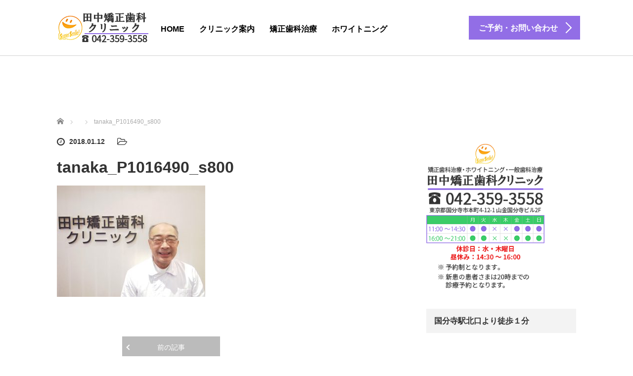

--- FILE ---
content_type: text/html; charset=UTF-8
request_url: https://tanaka-shika.net/tanaka_p1016490_s800/
body_size: 12395
content:
<!DOCTYPE html>
<html dir="ltr" lang="ja" prefix="og: https://ogp.me/ns#">
<head>
	<meta charset="UTF-8">
	<meta name="viewport" content="width=device-width, initial-scale=1.0">
	<meta http-equiv="X-UA-Compatible" content="IE=edge">

	<title>tanaka_P1016490_s800 | 田中矯正歯科クリニック</title>
	<meta name="description" content="JR国分寺駅から徒歩1分の田中矯正歯科クリニック">
		<link rel="profile" href="http://gmpg.org/xfn/11">
	<link rel="pingback" href="https://tanaka-shika.net/xmlrpc.php">

			<style>img:is([sizes="auto" i], [sizes^="auto," i]) { contain-intrinsic-size: 3000px 1500px }</style>
	
		<!-- All in One SEO 4.9.3 - aioseo.com -->
	<meta name="robots" content="max-image-preview:large" />
	<meta name="author" content="tanaka"/>
	<link rel="canonical" href="https://tanaka-shika.net/tanaka_p1016490_s800/" />
	<meta name="generator" content="All in One SEO (AIOSEO) 4.9.3" />
		<meta property="og:locale" content="ja_JP" />
		<meta property="og:site_name" content="田中矯正歯科クリニック | JR国分寺駅から徒歩1分の田中矯正歯科クリニック" />
		<meta property="og:type" content="article" />
		<meta property="og:title" content="tanaka_P1016490_s800 | 田中矯正歯科クリニック" />
		<meta property="og:url" content="https://tanaka-shika.net/tanaka_p1016490_s800/" />
		<meta property="article:published_time" content="2018-01-12T03:18:42+00:00" />
		<meta property="article:modified_time" content="2018-01-12T03:18:42+00:00" />
		<meta name="twitter:card" content="summary_large_image" />
		<meta name="twitter:title" content="tanaka_P1016490_s800 | 田中矯正歯科クリニック" />
		<script type="application/ld+json" class="aioseo-schema">
			{"@context":"https:\/\/schema.org","@graph":[{"@type":"BreadcrumbList","@id":"https:\/\/tanaka-shika.net\/tanaka_p1016490_s800\/#breadcrumblist","itemListElement":[{"@type":"ListItem","@id":"https:\/\/tanaka-shika.net#listItem","position":1,"name":"\u5bb6","item":"https:\/\/tanaka-shika.net","nextItem":{"@type":"ListItem","@id":"https:\/\/tanaka-shika.net\/tanaka_p1016490_s800\/#listItem","name":"tanaka_P1016490_s800"}},{"@type":"ListItem","@id":"https:\/\/tanaka-shika.net\/tanaka_p1016490_s800\/#listItem","position":2,"name":"tanaka_P1016490_s800","previousItem":{"@type":"ListItem","@id":"https:\/\/tanaka-shika.net#listItem","name":"\u5bb6"}}]},{"@type":"ItemPage","@id":"https:\/\/tanaka-shika.net\/tanaka_p1016490_s800\/#itempage","url":"https:\/\/tanaka-shika.net\/tanaka_p1016490_s800\/","name":"tanaka_P1016490_s800 | \u7530\u4e2d\u77ef\u6b63\u6b6f\u79d1\u30af\u30ea\u30cb\u30c3\u30af","inLanguage":"ja","isPartOf":{"@id":"https:\/\/tanaka-shika.net\/#website"},"breadcrumb":{"@id":"https:\/\/tanaka-shika.net\/tanaka_p1016490_s800\/#breadcrumblist"},"author":{"@id":"https:\/\/tanaka-shika.net\/author\/tanaka\/#author"},"creator":{"@id":"https:\/\/tanaka-shika.net\/author\/tanaka\/#author"},"datePublished":"2018-01-12T12:18:42+09:00","dateModified":"2018-01-12T12:18:42+09:00"},{"@type":"Organization","@id":"https:\/\/tanaka-shika.net\/#organization","name":"\u7530\u4e2d\u77ef\u6b63\u6b6f\u79d1\u30af\u30ea\u30cb\u30c3\u30af","description":"JR\u56fd\u5206\u5bfa\u99c5\u304b\u3089\u5f92\u6b691\u5206\u306e\u7530\u4e2d\u77ef\u6b63\u6b6f\u79d1\u30af\u30ea\u30cb\u30c3\u30af","url":"https:\/\/tanaka-shika.net\/"},{"@type":"Person","@id":"https:\/\/tanaka-shika.net\/author\/tanaka\/#author","url":"https:\/\/tanaka-shika.net\/author\/tanaka\/","name":"tanaka"},{"@type":"WebSite","@id":"https:\/\/tanaka-shika.net\/#website","url":"https:\/\/tanaka-shika.net\/","name":"\u7530\u4e2d\u77ef\u6b63\u6b6f\u79d1\u30af\u30ea\u30cb\u30c3\u30af","description":"JR\u56fd\u5206\u5bfa\u99c5\u304b\u3089\u5f92\u6b691\u5206\u306e\u7530\u4e2d\u77ef\u6b63\u6b6f\u79d1\u30af\u30ea\u30cb\u30c3\u30af","inLanguage":"ja","publisher":{"@id":"https:\/\/tanaka-shika.net\/#organization"}}]}
		</script>
		<!-- All in One SEO -->

<link rel='dns-prefetch' href='//ajax.googleapis.com' />
<link rel='dns-prefetch' href='//www.googletagmanager.com' />
<link rel="alternate" type="application/rss+xml" title="田中矯正歯科クリニック &raquo; フィード" href="https://tanaka-shika.net/feed/" />
<link rel="alternate" type="application/rss+xml" title="田中矯正歯科クリニック &raquo; コメントフィード" href="https://tanaka-shika.net/comments/feed/" />
<link rel="alternate" type="application/rss+xml" title="田中矯正歯科クリニック &raquo; tanaka_P1016490_s800 のコメントのフィード" href="https://tanaka-shika.net/feed/?attachment_id=138" />
<script type="text/javascript">
/* <![CDATA[ */
window._wpemojiSettings = {"baseUrl":"https:\/\/s.w.org\/images\/core\/emoji\/16.0.1\/72x72\/","ext":".png","svgUrl":"https:\/\/s.w.org\/images\/core\/emoji\/16.0.1\/svg\/","svgExt":".svg","source":{"concatemoji":"https:\/\/tanaka-shika.net\/wp-includes\/js\/wp-emoji-release.min.js?ver=6.8.3"}};
/*! This file is auto-generated */
!function(s,n){var o,i,e;function c(e){try{var t={supportTests:e,timestamp:(new Date).valueOf()};sessionStorage.setItem(o,JSON.stringify(t))}catch(e){}}function p(e,t,n){e.clearRect(0,0,e.canvas.width,e.canvas.height),e.fillText(t,0,0);var t=new Uint32Array(e.getImageData(0,0,e.canvas.width,e.canvas.height).data),a=(e.clearRect(0,0,e.canvas.width,e.canvas.height),e.fillText(n,0,0),new Uint32Array(e.getImageData(0,0,e.canvas.width,e.canvas.height).data));return t.every(function(e,t){return e===a[t]})}function u(e,t){e.clearRect(0,0,e.canvas.width,e.canvas.height),e.fillText(t,0,0);for(var n=e.getImageData(16,16,1,1),a=0;a<n.data.length;a++)if(0!==n.data[a])return!1;return!0}function f(e,t,n,a){switch(t){case"flag":return n(e,"\ud83c\udff3\ufe0f\u200d\u26a7\ufe0f","\ud83c\udff3\ufe0f\u200b\u26a7\ufe0f")?!1:!n(e,"\ud83c\udde8\ud83c\uddf6","\ud83c\udde8\u200b\ud83c\uddf6")&&!n(e,"\ud83c\udff4\udb40\udc67\udb40\udc62\udb40\udc65\udb40\udc6e\udb40\udc67\udb40\udc7f","\ud83c\udff4\u200b\udb40\udc67\u200b\udb40\udc62\u200b\udb40\udc65\u200b\udb40\udc6e\u200b\udb40\udc67\u200b\udb40\udc7f");case"emoji":return!a(e,"\ud83e\udedf")}return!1}function g(e,t,n,a){var r="undefined"!=typeof WorkerGlobalScope&&self instanceof WorkerGlobalScope?new OffscreenCanvas(300,150):s.createElement("canvas"),o=r.getContext("2d",{willReadFrequently:!0}),i=(o.textBaseline="top",o.font="600 32px Arial",{});return e.forEach(function(e){i[e]=t(o,e,n,a)}),i}function t(e){var t=s.createElement("script");t.src=e,t.defer=!0,s.head.appendChild(t)}"undefined"!=typeof Promise&&(o="wpEmojiSettingsSupports",i=["flag","emoji"],n.supports={everything:!0,everythingExceptFlag:!0},e=new Promise(function(e){s.addEventListener("DOMContentLoaded",e,{once:!0})}),new Promise(function(t){var n=function(){try{var e=JSON.parse(sessionStorage.getItem(o));if("object"==typeof e&&"number"==typeof e.timestamp&&(new Date).valueOf()<e.timestamp+604800&&"object"==typeof e.supportTests)return e.supportTests}catch(e){}return null}();if(!n){if("undefined"!=typeof Worker&&"undefined"!=typeof OffscreenCanvas&&"undefined"!=typeof URL&&URL.createObjectURL&&"undefined"!=typeof Blob)try{var e="postMessage("+g.toString()+"("+[JSON.stringify(i),f.toString(),p.toString(),u.toString()].join(",")+"));",a=new Blob([e],{type:"text/javascript"}),r=new Worker(URL.createObjectURL(a),{name:"wpTestEmojiSupports"});return void(r.onmessage=function(e){c(n=e.data),r.terminate(),t(n)})}catch(e){}c(n=g(i,f,p,u))}t(n)}).then(function(e){for(var t in e)n.supports[t]=e[t],n.supports.everything=n.supports.everything&&n.supports[t],"flag"!==t&&(n.supports.everythingExceptFlag=n.supports.everythingExceptFlag&&n.supports[t]);n.supports.everythingExceptFlag=n.supports.everythingExceptFlag&&!n.supports.flag,n.DOMReady=!1,n.readyCallback=function(){n.DOMReady=!0}}).then(function(){return e}).then(function(){var e;n.supports.everything||(n.readyCallback(),(e=n.source||{}).concatemoji?t(e.concatemoji):e.wpemoji&&e.twemoji&&(t(e.twemoji),t(e.wpemoji)))}))}((window,document),window._wpemojiSettings);
/* ]]> */
</script>
<style id='wp-emoji-styles-inline-css' type='text/css'>

	img.wp-smiley, img.emoji {
		display: inline !important;
		border: none !important;
		box-shadow: none !important;
		height: 1em !important;
		width: 1em !important;
		margin: 0 0.07em !important;
		vertical-align: -0.1em !important;
		background: none !important;
		padding: 0 !important;
	}
</style>
<link rel='stylesheet' id='wp-block-library-css' href='https://tanaka-shika.net/wp-includes/css/dist/block-library/style.min.css?ver=6.8.3' type='text/css' media='all' />
<style id='classic-theme-styles-inline-css' type='text/css'>
/*! This file is auto-generated */
.wp-block-button__link{color:#fff;background-color:#32373c;border-radius:9999px;box-shadow:none;text-decoration:none;padding:calc(.667em + 2px) calc(1.333em + 2px);font-size:1.125em}.wp-block-file__button{background:#32373c;color:#fff;text-decoration:none}
</style>
<link rel='stylesheet' id='aioseo/css/src/vue/standalone/blocks/table-of-contents/global.scss-css' href='https://tanaka-shika.net/wp-content/plugins/all-in-one-seo-pack/dist/Lite/assets/css/table-of-contents/global.e90f6d47.css?ver=4.9.3' type='text/css' media='all' />
<style id='global-styles-inline-css' type='text/css'>
:root{--wp--preset--aspect-ratio--square: 1;--wp--preset--aspect-ratio--4-3: 4/3;--wp--preset--aspect-ratio--3-4: 3/4;--wp--preset--aspect-ratio--3-2: 3/2;--wp--preset--aspect-ratio--2-3: 2/3;--wp--preset--aspect-ratio--16-9: 16/9;--wp--preset--aspect-ratio--9-16: 9/16;--wp--preset--color--black: #000000;--wp--preset--color--cyan-bluish-gray: #abb8c3;--wp--preset--color--white: #ffffff;--wp--preset--color--pale-pink: #f78da7;--wp--preset--color--vivid-red: #cf2e2e;--wp--preset--color--luminous-vivid-orange: #ff6900;--wp--preset--color--luminous-vivid-amber: #fcb900;--wp--preset--color--light-green-cyan: #7bdcb5;--wp--preset--color--vivid-green-cyan: #00d084;--wp--preset--color--pale-cyan-blue: #8ed1fc;--wp--preset--color--vivid-cyan-blue: #0693e3;--wp--preset--color--vivid-purple: #9b51e0;--wp--preset--gradient--vivid-cyan-blue-to-vivid-purple: linear-gradient(135deg,rgba(6,147,227,1) 0%,rgb(155,81,224) 100%);--wp--preset--gradient--light-green-cyan-to-vivid-green-cyan: linear-gradient(135deg,rgb(122,220,180) 0%,rgb(0,208,130) 100%);--wp--preset--gradient--luminous-vivid-amber-to-luminous-vivid-orange: linear-gradient(135deg,rgba(252,185,0,1) 0%,rgba(255,105,0,1) 100%);--wp--preset--gradient--luminous-vivid-orange-to-vivid-red: linear-gradient(135deg,rgba(255,105,0,1) 0%,rgb(207,46,46) 100%);--wp--preset--gradient--very-light-gray-to-cyan-bluish-gray: linear-gradient(135deg,rgb(238,238,238) 0%,rgb(169,184,195) 100%);--wp--preset--gradient--cool-to-warm-spectrum: linear-gradient(135deg,rgb(74,234,220) 0%,rgb(151,120,209) 20%,rgb(207,42,186) 40%,rgb(238,44,130) 60%,rgb(251,105,98) 80%,rgb(254,248,76) 100%);--wp--preset--gradient--blush-light-purple: linear-gradient(135deg,rgb(255,206,236) 0%,rgb(152,150,240) 100%);--wp--preset--gradient--blush-bordeaux: linear-gradient(135deg,rgb(254,205,165) 0%,rgb(254,45,45) 50%,rgb(107,0,62) 100%);--wp--preset--gradient--luminous-dusk: linear-gradient(135deg,rgb(255,203,112) 0%,rgb(199,81,192) 50%,rgb(65,88,208) 100%);--wp--preset--gradient--pale-ocean: linear-gradient(135deg,rgb(255,245,203) 0%,rgb(182,227,212) 50%,rgb(51,167,181) 100%);--wp--preset--gradient--electric-grass: linear-gradient(135deg,rgb(202,248,128) 0%,rgb(113,206,126) 100%);--wp--preset--gradient--midnight: linear-gradient(135deg,rgb(2,3,129) 0%,rgb(40,116,252) 100%);--wp--preset--font-size--small: 13px;--wp--preset--font-size--medium: 20px;--wp--preset--font-size--large: 36px;--wp--preset--font-size--x-large: 42px;--wp--preset--spacing--20: 0.44rem;--wp--preset--spacing--30: 0.67rem;--wp--preset--spacing--40: 1rem;--wp--preset--spacing--50: 1.5rem;--wp--preset--spacing--60: 2.25rem;--wp--preset--spacing--70: 3.38rem;--wp--preset--spacing--80: 5.06rem;--wp--preset--shadow--natural: 6px 6px 9px rgba(0, 0, 0, 0.2);--wp--preset--shadow--deep: 12px 12px 50px rgba(0, 0, 0, 0.4);--wp--preset--shadow--sharp: 6px 6px 0px rgba(0, 0, 0, 0.2);--wp--preset--shadow--outlined: 6px 6px 0px -3px rgba(255, 255, 255, 1), 6px 6px rgba(0, 0, 0, 1);--wp--preset--shadow--crisp: 6px 6px 0px rgba(0, 0, 0, 1);}:where(.is-layout-flex){gap: 0.5em;}:where(.is-layout-grid){gap: 0.5em;}body .is-layout-flex{display: flex;}.is-layout-flex{flex-wrap: wrap;align-items: center;}.is-layout-flex > :is(*, div){margin: 0;}body .is-layout-grid{display: grid;}.is-layout-grid > :is(*, div){margin: 0;}:where(.wp-block-columns.is-layout-flex){gap: 2em;}:where(.wp-block-columns.is-layout-grid){gap: 2em;}:where(.wp-block-post-template.is-layout-flex){gap: 1.25em;}:where(.wp-block-post-template.is-layout-grid){gap: 1.25em;}.has-black-color{color: var(--wp--preset--color--black) !important;}.has-cyan-bluish-gray-color{color: var(--wp--preset--color--cyan-bluish-gray) !important;}.has-white-color{color: var(--wp--preset--color--white) !important;}.has-pale-pink-color{color: var(--wp--preset--color--pale-pink) !important;}.has-vivid-red-color{color: var(--wp--preset--color--vivid-red) !important;}.has-luminous-vivid-orange-color{color: var(--wp--preset--color--luminous-vivid-orange) !important;}.has-luminous-vivid-amber-color{color: var(--wp--preset--color--luminous-vivid-amber) !important;}.has-light-green-cyan-color{color: var(--wp--preset--color--light-green-cyan) !important;}.has-vivid-green-cyan-color{color: var(--wp--preset--color--vivid-green-cyan) !important;}.has-pale-cyan-blue-color{color: var(--wp--preset--color--pale-cyan-blue) !important;}.has-vivid-cyan-blue-color{color: var(--wp--preset--color--vivid-cyan-blue) !important;}.has-vivid-purple-color{color: var(--wp--preset--color--vivid-purple) !important;}.has-black-background-color{background-color: var(--wp--preset--color--black) !important;}.has-cyan-bluish-gray-background-color{background-color: var(--wp--preset--color--cyan-bluish-gray) !important;}.has-white-background-color{background-color: var(--wp--preset--color--white) !important;}.has-pale-pink-background-color{background-color: var(--wp--preset--color--pale-pink) !important;}.has-vivid-red-background-color{background-color: var(--wp--preset--color--vivid-red) !important;}.has-luminous-vivid-orange-background-color{background-color: var(--wp--preset--color--luminous-vivid-orange) !important;}.has-luminous-vivid-amber-background-color{background-color: var(--wp--preset--color--luminous-vivid-amber) !important;}.has-light-green-cyan-background-color{background-color: var(--wp--preset--color--light-green-cyan) !important;}.has-vivid-green-cyan-background-color{background-color: var(--wp--preset--color--vivid-green-cyan) !important;}.has-pale-cyan-blue-background-color{background-color: var(--wp--preset--color--pale-cyan-blue) !important;}.has-vivid-cyan-blue-background-color{background-color: var(--wp--preset--color--vivid-cyan-blue) !important;}.has-vivid-purple-background-color{background-color: var(--wp--preset--color--vivid-purple) !important;}.has-black-border-color{border-color: var(--wp--preset--color--black) !important;}.has-cyan-bluish-gray-border-color{border-color: var(--wp--preset--color--cyan-bluish-gray) !important;}.has-white-border-color{border-color: var(--wp--preset--color--white) !important;}.has-pale-pink-border-color{border-color: var(--wp--preset--color--pale-pink) !important;}.has-vivid-red-border-color{border-color: var(--wp--preset--color--vivid-red) !important;}.has-luminous-vivid-orange-border-color{border-color: var(--wp--preset--color--luminous-vivid-orange) !important;}.has-luminous-vivid-amber-border-color{border-color: var(--wp--preset--color--luminous-vivid-amber) !important;}.has-light-green-cyan-border-color{border-color: var(--wp--preset--color--light-green-cyan) !important;}.has-vivid-green-cyan-border-color{border-color: var(--wp--preset--color--vivid-green-cyan) !important;}.has-pale-cyan-blue-border-color{border-color: var(--wp--preset--color--pale-cyan-blue) !important;}.has-vivid-cyan-blue-border-color{border-color: var(--wp--preset--color--vivid-cyan-blue) !important;}.has-vivid-purple-border-color{border-color: var(--wp--preset--color--vivid-purple) !important;}.has-vivid-cyan-blue-to-vivid-purple-gradient-background{background: var(--wp--preset--gradient--vivid-cyan-blue-to-vivid-purple) !important;}.has-light-green-cyan-to-vivid-green-cyan-gradient-background{background: var(--wp--preset--gradient--light-green-cyan-to-vivid-green-cyan) !important;}.has-luminous-vivid-amber-to-luminous-vivid-orange-gradient-background{background: var(--wp--preset--gradient--luminous-vivid-amber-to-luminous-vivid-orange) !important;}.has-luminous-vivid-orange-to-vivid-red-gradient-background{background: var(--wp--preset--gradient--luminous-vivid-orange-to-vivid-red) !important;}.has-very-light-gray-to-cyan-bluish-gray-gradient-background{background: var(--wp--preset--gradient--very-light-gray-to-cyan-bluish-gray) !important;}.has-cool-to-warm-spectrum-gradient-background{background: var(--wp--preset--gradient--cool-to-warm-spectrum) !important;}.has-blush-light-purple-gradient-background{background: var(--wp--preset--gradient--blush-light-purple) !important;}.has-blush-bordeaux-gradient-background{background: var(--wp--preset--gradient--blush-bordeaux) !important;}.has-luminous-dusk-gradient-background{background: var(--wp--preset--gradient--luminous-dusk) !important;}.has-pale-ocean-gradient-background{background: var(--wp--preset--gradient--pale-ocean) !important;}.has-electric-grass-gradient-background{background: var(--wp--preset--gradient--electric-grass) !important;}.has-midnight-gradient-background{background: var(--wp--preset--gradient--midnight) !important;}.has-small-font-size{font-size: var(--wp--preset--font-size--small) !important;}.has-medium-font-size{font-size: var(--wp--preset--font-size--medium) !important;}.has-large-font-size{font-size: var(--wp--preset--font-size--large) !important;}.has-x-large-font-size{font-size: var(--wp--preset--font-size--x-large) !important;}
:where(.wp-block-post-template.is-layout-flex){gap: 1.25em;}:where(.wp-block-post-template.is-layout-grid){gap: 1.25em;}
:where(.wp-block-columns.is-layout-flex){gap: 2em;}:where(.wp-block-columns.is-layout-grid){gap: 2em;}
:root :where(.wp-block-pullquote){font-size: 1.5em;line-height: 1.6;}
</style>
<link rel='stylesheet' id='_tk-bootstrap-wp-css' href='https://tanaka-shika.net/wp-content/themes/agent_tcd033/includes/css/bootstrap-wp.css?ver=6.8.3' type='text/css' media='all' />
<link rel='stylesheet' id='_tk-bootstrap-css' href='https://tanaka-shika.net/wp-content/themes/agent_tcd033/includes/resources/bootstrap/css/bootstrap.min.css?ver=6.8.3' type='text/css' media='all' />
<link rel='stylesheet' id='_tk-font-awesome-css' href='https://tanaka-shika.net/wp-content/themes/agent_tcd033/includes/css/font-awesome.min.css?ver=4.1.0' type='text/css' media='all' />
<script type="text/javascript" src="https://ajax.googleapis.com/ajax/libs/jquery/1.11.3/jquery.min.js?ver=6.8.3" id="jquery-js"></script>
<script type="text/javascript" src="https://tanaka-shika.net/wp-content/themes/agent_tcd033/includes/resources/bootstrap/js/bootstrap.js?ver=6.8.3" id="_tk-bootstrapjs-js"></script>
<script type="text/javascript" src="https://tanaka-shika.net/wp-content/themes/agent_tcd033/includes/js/bootstrap-wp.js?ver=6.8.3" id="_tk-bootstrapwp-js"></script>
<script type="text/javascript" src="https://tanaka-shika.net/wp-content/themes/agent_tcd033/includes/js/keyboard-image-navigation.js?ver=20120202" id="_tk-keyboard-image-navigation-js"></script>

<!-- Site Kit によって追加された Google タグ（gtag.js）スニペット -->
<!-- Google アナリティクス スニペット (Site Kit が追加) -->
<script type="text/javascript" src="https://www.googletagmanager.com/gtag/js?id=GT-KFT8Z7J" id="google_gtagjs-js" async></script>
<script type="text/javascript" id="google_gtagjs-js-after">
/* <![CDATA[ */
window.dataLayer = window.dataLayer || [];function gtag(){dataLayer.push(arguments);}
gtag("set","linker",{"domains":["tanaka-shika.net"]});
gtag("js", new Date());
gtag("set", "developer_id.dZTNiMT", true);
gtag("config", "GT-KFT8Z7J");
/* ]]> */
</script>
<link rel="https://api.w.org/" href="https://tanaka-shika.net/wp-json/" /><link rel="alternate" title="JSON" type="application/json" href="https://tanaka-shika.net/wp-json/wp/v2/media/138" /><link rel='shortlink' href='https://tanaka-shika.net/?p=138' />
<link rel="alternate" title="oEmbed (JSON)" type="application/json+oembed" href="https://tanaka-shika.net/wp-json/oembed/1.0/embed?url=https%3A%2F%2Ftanaka-shika.net%2Ftanaka_p1016490_s800%2F" />
<link rel="alternate" title="oEmbed (XML)" type="text/xml+oembed" href="https://tanaka-shika.net/wp-json/oembed/1.0/embed?url=https%3A%2F%2Ftanaka-shika.net%2Ftanaka_p1016490_s800%2F&#038;format=xml" />
<meta name="generator" content="Site Kit by Google 1.170.0" /><meta name="generator" content="Elementor 3.34.2; features: additional_custom_breakpoints; settings: css_print_method-external, google_font-enabled, font_display-auto">
<style type="text/css"></style>			<style>
				.e-con.e-parent:nth-of-type(n+4):not(.e-lazyloaded):not(.e-no-lazyload),
				.e-con.e-parent:nth-of-type(n+4):not(.e-lazyloaded):not(.e-no-lazyload) * {
					background-image: none !important;
				}
				@media screen and (max-height: 1024px) {
					.e-con.e-parent:nth-of-type(n+3):not(.e-lazyloaded):not(.e-no-lazyload),
					.e-con.e-parent:nth-of-type(n+3):not(.e-lazyloaded):not(.e-no-lazyload) * {
						background-image: none !important;
					}
				}
				@media screen and (max-height: 640px) {
					.e-con.e-parent:nth-of-type(n+2):not(.e-lazyloaded):not(.e-no-lazyload),
					.e-con.e-parent:nth-of-type(n+2):not(.e-lazyloaded):not(.e-no-lazyload) * {
						background-image: none !important;
					}
				}
			</style>
			<link rel="icon" href="https://tanaka-shika.net/wp-content/uploads/2018/01/cropped-tanaka_top-sq001-4-32x32.png" sizes="32x32" />
<link rel="icon" href="https://tanaka-shika.net/wp-content/uploads/2018/01/cropped-tanaka_top-sq001-4-192x192.png" sizes="192x192" />
<link rel="apple-touch-icon" href="https://tanaka-shika.net/wp-content/uploads/2018/01/cropped-tanaka_top-sq001-4-180x180.png" />
<meta name="msapplication-TileImage" content="https://tanaka-shika.net/wp-content/uploads/2018/01/cropped-tanaka_top-sq001-4-270x270.png" />
	<link rel="stylesheet" href="https://tanaka-shika.net/wp-content/themes/agent_tcd033/style.css?ver=3.1.5" type="text/css" />

	
	<script type="text/javascript" src="https://tanaka-shika.net/wp-content/themes/agent_tcd033/parallax.js"></script>
	<link rel="stylesheet" href="https://maxcdn.bootstrapcdn.com/font-awesome/4.4.0/css/font-awesome.min.css">
	<link rel="stylesheet" href="https://tanaka-shika.net/wp-content/themes/agent_tcd033/agent.css" type="text/css" />

		<script type="text/javascript" src="https://tanaka-shika.net/wp-content/themes/agent_tcd033/js/jscript.js"></script>
	<script src="https://tanaka-shika.net/wp-content/themes/agent_tcd033/js/comment.js?ver=?ver=3.1.5"></script>
	<link rel="stylesheet" href="https://tanaka-shika.net/wp-content/themes/agent_tcd033/comment-style.css" type="text/css" />

	<link rel="stylesheet" media="screen and (max-width:770px)" href="https://tanaka-shika.net/wp-content/themes/agent_tcd033/footer-bar/footer-bar.css?ver=?ver=3.1.5">

	
	<style type="text/css">
		#agent-header-outer{border-bottom:1px solid lightgrey}	</style>

	<style type="text/css">
		#logo_image { top:0px; left:0px; }
		body { font-size:14px; }
	.menu-item a:hover, .entry-content a {color: #926EE6 !important;}
	.title a:hover, .entry-meta a:hover, .post_category a:hover, .widget a:hover, .categories-wrap a:hover {color: #926EE6!important;}
	.dropdown-menu {
	  background-color:#926EE6;
	}
	.dropdown-menu .menu-item:hover *{
	  background:#3BCC68!important;
	}
	.link-button-azure_top, .link-button-azure_btm{
	  background-color:#926EE6!important;
	}
	.next-button:after { border-left-color:926EE6!important; border-bottom-color:926EE6!important; }
	.next-button:hover, .next-button:hover:after {border-color:3BCC68!important;}
	.link-button-azure_top:hover, .link-button-azure_btm:hover {
	  background:#3BCC68!important;
	}
	.read-more:hover, .archives_btn:hover, .prev_link a:hover, .next_link a:hover, #submit_comment:hover, .form_table .btn-primary, .form_table td.form_title  { background:#926EE6!important; }

  @media only screen and (min-width: 767px) {
    .navbar-nav > .current-menu-item > a{color: #926EE6 !important;}
  }
  
  @media only screen and (max-width: 767px) {
    .current-menu-item *{color: #926EE6 !important;}
    .menu-item.active a {
      color:black;
    }
  }

			p { word-wrap:break-word; }
	
	a#tel {
  position: fixed;
z-index: 1;
  width: 200px;
  height: 44px;
  text-align: center;
  line-height: 44px;
  left:50%;
  bottom: 10px;
  margin-left:-100px;
  display: block;
  background: rgba(220,65,16,.7);
  color: #fff;
  text-align: center;
  text-decoration: none;
  font-size:12px;
  border-radius: 10px;
}
 
a#tel:hover{
  background: rgba(220,65,16,.8);
}

@media screen and (min-width: 768px) {
a#tel {
	display: none;
}
}
@media screen and (min-width:960px) {
a#tel {
	display: none;
}
}

	
			#agent-header-outer{ position: fixed;}
		.navbar-collapse.collapse.in{ margin-top:0; }
		.mobile_nav_wapper{ position:fixed; top:90px; }
	

					.page-title{ font-size: 32px;}
			
	</style>
</head>

<body class="attachment wp-singular attachment-template-default single single-attachment postid-138 attachmentid-138 attachment-jpeg wp-theme-agent_tcd033 elementor-default elementor-kit-690">
	
	<div id="verytop"></div>
	<div id="agent-header-outer">
			<div class="container hidden-xs hidden-sm hidden-md">
				<div class="row">
					<div class="logo-wrap col-xs-20">
					  <!-- logo -->
					  <div id='logo_image'>
<h1 id="logo"><a href="https://tanaka-shika.net/" title="田中矯正歯科クリニック" data-label="田中矯正歯科クリニック"><img class="h_logo" src="https://tanaka-shika.net/wp-content/uploads/tcd-w/logo.png?1768918152" alt="田中矯正歯科クリニック" title="田中矯正歯科クリニック" /></a></h1>
</div>
				</div>
					<div class="col-xs-100 col-md-100 col-lg-80 agent-header-menu romaji">
	          <div class="navbar navbar-default">
	            <div class="navbar-header">
	              <button type="button" class="navbar-toggle" data-toggle="collapse" data-target=".nav_toggle">
	                <span class="sr-only">Toggle navigation </span>
	                <span class="icon-bar"></span>
	                <span class="icon-bar"></span>
	                <span class="icon-bar"></span>
	              </button>
								<div class="collapse navbar-collapse nav_toggle"><ul id="main-menu" class="nav navbar-nav"><li id="menu-item-8" class="menu-item menu-item-type-post_type menu-item-object-page menu-item-home menu-item-8"><a href="https://tanaka-shika.net/">HOME</a></li>
<li id="menu-item-9" class="menu-item menu-item-type-custom menu-item-object-custom menu-item-has-children dropdown menu-item-9"><a class="dropdown-toggle" data-toggle="dropdown">クリニック案内</a>
<ul class="dropdown-menu depth_0">
	<li id="menu-item-63" class="menu-item menu-item-type-post_type menu-item-object-page current_page_parent menu-item-63"><a href="https://tanaka-shika.net/news/">新着情報</a></li>
	<li id="menu-item-447" class="menu-item menu-item-type-custom menu-item-object-custom menu-item-447"><a href="https://tanaka-shika.net/covid19/">感染症予防対策</a></li>
	<li id="menu-item-62" class="menu-item menu-item-type-post_type menu-item-object-page menu-item-62"><a href="https://tanaka-shika.net/about/">クリニック案内</a></li>
	<li id="menu-item-61" class="menu-item menu-item-type-post_type menu-item-object-page menu-item-61"><a href="https://tanaka-shika.net/profile/">院長紹介</a></li>
	<li id="menu-item-60" class="menu-item menu-item-type-post_type menu-item-object-page menu-item-60"><a href="https://tanaka-shika.net/facility/">院内紹介</a></li>
	<li id="menu-item-275" class="menu-item menu-item-type-post_type menu-item-object-page menu-item-275"><a href="https://tanaka-shika.net/mouthguard/">スポーツマウスガード製作</a></li>
	<li id="menu-item-59" class="menu-item menu-item-type-post_type menu-item-object-page menu-item-59"><a href="https://tanaka-shika.net/access/">診療時間・アクセス</a></li>
	<li id="menu-item-219" class="menu-item menu-item-type-post_type menu-item-object-page menu-item-219"><a href="https://tanaka-shika.net/contact/">ご予約・お問い合わせ</a></li>
	<li id="menu-item-771" class="menu-item menu-item-type-post_type menu-item-object-page menu-item-771"><a href="https://tanaka-shika.net/about02/">医療DX推進体制整備加算等について</a></li>
</ul>
</li>
<li id="menu-item-10" class="menu-item menu-item-type-custom menu-item-object-custom menu-item-has-children dropdown menu-item-10"><a class="dropdown-toggle" data-toggle="dropdown">矯正歯科治療</a>
<ul class="dropdown-menu depth_0">
	<li id="menu-item-69" class="menu-item menu-item-type-post_type menu-item-object-page menu-item-69"><a href="https://tanaka-shika.net/kyousei/">矯正歯科治療について</a></li>
	<li id="menu-item-68" class="menu-item menu-item-type-post_type menu-item-object-page menu-item-68"><a href="https://tanaka-shika.net/flow/">矯正歯科治療の流れ</a></li>
	<li id="menu-item-67" class="menu-item menu-item-type-post_type menu-item-object-page menu-item-67"><a href="https://tanaka-shika.net/invisible/">リンガルブラケット矯正法</a></li>
	<li id="menu-item-80" class="menu-item menu-item-type-custom menu-item-object-custom menu-item-80"><a href="http://tanaka-shika.net/qa/#01">矯正歯科治療Q&#038;A</a></li>
	<li id="menu-item-448" class="menu-item menu-item-type-custom menu-item-object-custom menu-item-448"><a href="https://tanaka-shika.net/risk/">矯正歯科治療に伴う一般的なリスクや副作用について</a></li>
	<li id="menu-item-564" class="menu-item menu-item-type-custom menu-item-object-custom menu-item-564"><a href="https://tanaka-shika.net/price/">矯正歯科治療にかかる料金</a></li>
</ul>
</li>
<li id="menu-item-11" class="menu-item menu-item-type-custom menu-item-object-custom menu-item-has-children dropdown menu-item-11"><a class="dropdown-toggle" data-toggle="dropdown">ホワイトニング</a>
<ul class="dropdown-menu depth_0">
	<li id="menu-item-72" class="menu-item menu-item-type-post_type menu-item-object-page menu-item-72"><a href="https://tanaka-shika.net/whitening/">ホワイトニングとは</a></li>
	<li id="menu-item-81" class="menu-item menu-item-type-custom menu-item-object-custom menu-item-81"><a href="http://tanaka-shika.net/qa/#02">ホワイトニングQ&#038;A</a></li>
</ul>
</li>
</ul></div>							</div>
						</div>
					</div>
					<div class="col-xs-20 hidden-xs hidden-sm hidden-md"><a href="http://tanaka-shika.net/contact/" class="link-button-azure_top"><span class="btn_lavel">ご予約・お問い合わせ</span><span class="arrow_ico1"></span></a></div>				</div>
			</div>
			<div class="container hidden-lg">
	      <div class="row">
	        <div class="site-navigation-inner col-xs-120">
	          <div class="navbar navbar-default" style="margin-bottom:0px">
	            <div class="navbar-header">
	              <button type="button" class="navbar-toggle" data-toggle="collapse" data-target=".nav_toggle" style='z-index:3000'>
	                <span class="sr-only">Toggle navigation </span>
	                <span class="icon-bar"></span>
	                <span class="icon-bar"></span>
	                <span class="icon-bar"></span>
	              </button>

	              <div id="logo-area">
	                <div id='logo_image'>
<h1 id="logo"><a href="https://tanaka-shika.net/" title="田中矯正歯科クリニック" data-label="田中矯正歯科クリニック"><img class="h_logo" src="https://tanaka-shika.net/wp-content/uploads/tcd-w/logo.png?1768918152" alt="田中矯正歯科クリニック" title="田中矯正歯科クリニック" /></a></h1>
</div>
	              </div>

	            </div>

	          </div><!-- .navbar -->
	        </div>
	      </div>
			</div>
	</div>
	            <!-- The WordPress Menu goes here -->
	            <div class="hidden-lg mobile_nav_wapper">
								<div class="collapse navbar-collapse nav_toggle"><ul id="main-menu" class="nav navbar-nav pt0"><li class="menu-item menu-item-type-post_type menu-item-object-page menu-item-home menu-item-8"><a href="https://tanaka-shika.net/">HOME</a></li>
<li class="menu-item menu-item-type-custom menu-item-object-custom menu-item-has-children dropdown menu-item-9"><a class="dropdown-toggle" data-toggle="dropdown">クリニック案内</a>
<ul class="dropdown-menu depth_0">
	<li class="menu-item menu-item-type-post_type menu-item-object-page current_page_parent menu-item-63"><a href="https://tanaka-shika.net/news/">新着情報</a></li>
	<li class="menu-item menu-item-type-custom menu-item-object-custom menu-item-447"><a href="https://tanaka-shika.net/covid19/">感染症予防対策</a></li>
	<li class="menu-item menu-item-type-post_type menu-item-object-page menu-item-62"><a href="https://tanaka-shika.net/about/">クリニック案内</a></li>
	<li class="menu-item menu-item-type-post_type menu-item-object-page menu-item-61"><a href="https://tanaka-shika.net/profile/">院長紹介</a></li>
	<li class="menu-item menu-item-type-post_type menu-item-object-page menu-item-60"><a href="https://tanaka-shika.net/facility/">院内紹介</a></li>
	<li class="menu-item menu-item-type-post_type menu-item-object-page menu-item-275"><a href="https://tanaka-shika.net/mouthguard/">スポーツマウスガード製作</a></li>
	<li class="menu-item menu-item-type-post_type menu-item-object-page menu-item-59"><a href="https://tanaka-shika.net/access/">診療時間・アクセス</a></li>
	<li class="menu-item menu-item-type-post_type menu-item-object-page menu-item-219"><a href="https://tanaka-shika.net/contact/">ご予約・お問い合わせ</a></li>
	<li class="menu-item menu-item-type-post_type menu-item-object-page menu-item-771"><a href="https://tanaka-shika.net/about02/">医療DX推進体制整備加算等について</a></li>
</ul>
</li>
<li class="menu-item menu-item-type-custom menu-item-object-custom menu-item-has-children dropdown menu-item-10"><a class="dropdown-toggle" data-toggle="dropdown">矯正歯科治療</a>
<ul class="dropdown-menu depth_0">
	<li class="menu-item menu-item-type-post_type menu-item-object-page menu-item-69"><a href="https://tanaka-shika.net/kyousei/">矯正歯科治療について</a></li>
	<li class="menu-item menu-item-type-post_type menu-item-object-page menu-item-68"><a href="https://tanaka-shika.net/flow/">矯正歯科治療の流れ</a></li>
	<li class="menu-item menu-item-type-post_type menu-item-object-page menu-item-67"><a href="https://tanaka-shika.net/invisible/">リンガルブラケット矯正法</a></li>
	<li class="menu-item menu-item-type-custom menu-item-object-custom menu-item-80"><a href="http://tanaka-shika.net/qa/#01">矯正歯科治療Q&#038;A</a></li>
	<li class="menu-item menu-item-type-custom menu-item-object-custom menu-item-448"><a href="https://tanaka-shika.net/risk/">矯正歯科治療に伴う一般的なリスクや副作用について</a></li>
	<li class="menu-item menu-item-type-custom menu-item-object-custom menu-item-564"><a href="https://tanaka-shika.net/price/">矯正歯科治療にかかる料金</a></li>
</ul>
</li>
<li class="menu-item menu-item-type-custom menu-item-object-custom menu-item-has-children dropdown menu-item-11"><a class="dropdown-toggle" data-toggle="dropdown">ホワイトニング</a>
<ul class="dropdown-menu depth_0">
	<li class="menu-item menu-item-type-post_type menu-item-object-page menu-item-72"><a href="https://tanaka-shika.net/whitening/">ホワイトニングとは</a></li>
	<li class="menu-item menu-item-type-custom menu-item-object-custom menu-item-81"><a href="http://tanaka-shika.net/qa/#02">ホワイトニングQ&#038;A</a></li>
</ul>
</li>
</ul></div>	            </div>




  
  <div class="container single_wrap">
    
<ul id="bread_crumb" class="clearfix">
  <li itemscope="itemscope" itemtype="http://data-vocabulary.org/Breadcrumb" class="home"><a itemprop="url" href="https://tanaka-shika.net/"><span itemprop="title">ホーム</span></a></li>

 <li itemscope="itemscope" itemtype="http://data-vocabulary.org/Breadcrumb">
   </li>
 <li class="last">tanaka_P1016490_s800</li>

</ul>
    <div class="row">

      <div class="col-sm-80 no-left-padding">
      
        
<article id="post-138" class="post-138 attachment type-attachment status-inherit hentry">
	<header>
				<ul class="entry-meta clearfix">
			<li><span class='fa fa-clock-o fa-lg mr5'></span><span class='timestamp'>&nbsp;2018.01.12</span></li>			<li><i class="fa fa-folder-open-o fa-lg mr5" aria-hidden="true"></i></li>								</ul>
		
		<h2 class="page-title">tanaka_P1016490_s800</h2>
	</header><!-- .entry-header -->

  <!-- sns button top -->
    <!-- /sns button top -->

	<div class="entry-content mb30">
				<p class="attachment"><a href='https://tanaka-shika.net/wp-content/uploads/2018/01/tanaka_P1016490_s800.jpg'><img fetchpriority="high" decoding="async" width="300" height="225" src="https://tanaka-shika.net/wp-content/uploads/2018/01/tanaka_P1016490_s800-300x225.jpg" class="attachment-medium size-medium" alt="" srcset="https://tanaka-shika.net/wp-content/uploads/2018/01/tanaka_P1016490_s800-300x225.jpg 300w, https://tanaka-shika.net/wp-content/uploads/2018/01/tanaka_P1016490_s800-768x576.jpg 768w, https://tanaka-shika.net/wp-content/uploads/2018/01/tanaka_P1016490_s800.jpg 800w" sizes="(max-width: 300px) 100vw, 300px" /></a></p>
			</div><!-- .entry-content -->

  <!-- sns button bottom -->
    <!-- /sns button bottom -->

		<footer class="entry-nav">
				<div class="row">
			<div class="col-xs-60 text-center">
				<p class="prev_link"><a href="https://tanaka-shika.net/tanaka_p1016490_s800/" rel="prev">前の記事</a></p>
			</div>
			<div class="col-xs-60 text-center">
				<p class="next_link"></p>
			</div>
		</div>
			</footer><!-- .entry-meta -->
	
</article><!-- #post-## -->

        
      
                <div id="related-posts">
          <h3 class="related-posts-title">関連記事</h3>
                    <div class="row">
                          <div class="col-xs-60">
                <div class="related_post clearfix">
                                    <div class="related_post_meta">
                                          <p class="post_date"><i class='fa fa-clock-o fa-lg mr5'></i><time class="entry-date updated" datetime="2026-01-13T11:35:02+09:00">2026.1.13</time></p>                                        <h3 class="title"><a href="https://tanaka-shika.net/2026/01/13/%e6%ad%af%e5%88%97%e7%9f%af%e6%ad%a3%e3%82%92%e3%81%99%e3%82%8b%e3%81%93%e3%81%a8%e3%82%92%e3%81%8a%e6%82%a9%e3%81%bf%e3%81%a7%e3%81%af%e3%81%94%e3%81%96%e3%81%84%e3%81%be%e3%81%9b%e3%82%93%e3%81%8b/">歯列矯正をすることをお悩みではございませんか？《田中矯正歯科クリ…</a></h3>
                  </div>
                </div>
              </div>
                                        <div class="col-xs-60">
                <div class="related_post clearfix">
                                    <div class="related_post_meta">
                                          <p class="post_date"><i class='fa fa-clock-o fa-lg mr5'></i><time class="entry-date updated" datetime="2025-12-02T09:54:47+09:00">2025.12.2</time></p>                                        <h3 class="title"><a href="https://tanaka-shika.net/2025/12/02/2025-2026/">【年末年始休診のお知らせ】12月29日（月）～1月3日（土）</a></h3>
                  </div>
                </div>
              </div>
              </div><div class="row" style="margin-top:15px;">                          <div class="col-xs-60">
                <div class="related_post clearfix">
                                    <div class="related_post_meta">
                                          <p class="post_date"><i class='fa fa-clock-o fa-lg mr5'></i><time class="entry-date updated" datetime="2025-11-05T15:30:36+09:00">2025.11.5</time></p>                                        <h3 class="title"><a href="https://tanaka-shika.net/2025/11/05/%e6%ad%af%e3%81%ae%e3%81%8a%e6%82%a9%e3%81%bf%e3%80%81%e3%81%be%e3%81%9a%e3%81%af%e3%81%8a%e6%b0%97%e8%bb%bd%e3%81%ab%e3%81%94%e7%9b%b8%e8%ab%87%e3%81%8f%e3%81%a0%e3%81%95%e3%81%84/">歯のお悩み、まずはお気軽にご相談ください。【国分寺駅すぐの田中矯…</a></h3>
                  </div>
                </div>
              </div>
                                        <div class="col-xs-60">
                <div class="related_post clearfix">
                                    <div class="related_post_meta">
                                          <p class="post_date"><i class='fa fa-clock-o fa-lg mr5'></i><time class="entry-date updated" datetime="2025-10-03T12:17:32+09:00">2025.10.3</time></p>                                        <h3 class="title"><a href="https://tanaka-shika.net/2025/10/03/%e7%9f%af%e6%ad%a3%e6%b2%bb%e7%99%82%e3%82%92%e3%81%8a%e8%80%83%e3%81%88%e3%81%ae%e6%96%b9%e3%81%af%e3%80%81%e7%94%b0%e4%b8%ad%e7%9f%af%e6%ad%a3%e6%ad%af%e7%a7%91%e3%82%af%e3%83%aa%e3%83%8b%e3%83%83-4/">矯正治療をお考えの方は、田中矯正歯科クリニックにご相談ください【…</a></h3>
                  </div>
                </div>
              </div>
              </div><div class="row" style="margin-top:15px;">                          <div class="col-xs-60">
                <div class="related_post clearfix">
                                    <div class="related_post_meta">
                                          <p class="post_date"><i class='fa fa-clock-o fa-lg mr5'></i><time class="entry-date updated" datetime="2025-09-18T14:28:39+09:00">2025.9.18</time></p>                                        <h3 class="title"><a href="https://tanaka-shika.net/2025/09/18/%e7%84%a1%e6%96%99%e3%82%ab%e3%82%a6%e3%83%b3%e3%82%bb%e3%83%aa%e3%83%b3%e3%82%b0%e5%ae%9f%e6%96%bd%e4%b8%ad%e3%80%90%e7%94%b0%e4%b8%ad%e7%9f%af%e6%ad%a3%e6%ad%af%e7%a7%91%e3%82%af%e3%83%aa%e3%83%8b/">無料カウンセリング実施中【田中矯正歯科クリニック】</a></h3>
                  </div>
                </div>
              </div>
                                        <div class="col-xs-60">
                <div class="related_post clearfix">
                                    <div class="related_post_meta">
                                          <p class="post_date"><i class='fa fa-clock-o fa-lg mr5'></i><time class="entry-date updated" datetime="2025-08-12T10:24:44+09:00">2025.8.12</time></p>                                        <h3 class="title"><a href="https://tanaka-shika.net/2025/08/12/%e7%94%b0%e4%b8%ad%e7%9f%af%e6%ad%a3%e6%ad%af%e7%a7%91%e3%82%af%e3%83%aa%e3%83%8b%e3%83%83%e3%82%af%e3%81%a7%e3%81%af%e3%80%81%e7%84%a1%e6%96%99%e3%82%ab%e3%82%a6%e3%83%b3%e3%82%bb%e3%83%aa%e3%83%b3/">田中矯正歯科クリニックでは、無料カウンセリングを行っています。</a></h3>
                  </div>
                </div>
              </div>
              </div><div class="row" style="margin-top:15px;">                      </div>
                  </div>
        
    <!-- comments -->
        <!-- /comments -->

      </div>

      <div class="col-sm-37 col-sm-offset-3 no-right-padding">
            <div class="sidebar-padder">

      
      	      <aside id="media_image-2" class="widget widget_media_image"><img width="239" height="300" src="https://tanaka-shika.net/wp-content/uploads/2021/05/tanaka_logo-footer_202106-239x300.png" class="image wp-image-507  attachment-medium size-medium" alt="" style="max-width: 100%; height: auto;" decoding="async" srcset="https://tanaka-shika.net/wp-content/uploads/2021/05/tanaka_logo-footer_202106-239x300.png 239w, https://tanaka-shika.net/wp-content/uploads/2021/05/tanaka_logo-footer_202106.png 291w" sizes="(max-width: 239px) 100vw, 239px" /></aside><aside id="custom_html-2" class="widget_text widget widget_custom_html"><h3 class="widget-title">国分寺駅北口より徒歩１分</h3><div class="textwidget custom-html-widget"><iframe src="https://www.google.com/maps/embed?pb=!1m18!1m12!1m3!1d1620.0117547573695!2d139.47747965645553!3d35.70103908018965!2m3!1f0!2f0!3f0!3m2!1i1024!2i768!4f13.1!3m3!1m2!1s0x6018e4370b9b36b7%3A0x92481b4b0d7e6a28!2z44CSMTg1LTAwMTIg5p2x5Lqs6YO95Zu95YiG5a-65biC5pys55S677yU5LiB55uu77yR77yS4oiS77yR!5e0!3m2!1sja!2sjp!4v1515720378008" width="100%" height="300" frameborder="0" style="border:0" allowfullscreen></iframe></div></aside>
		<aside id="recent-posts-2" class="widget widget_recent_entries">
		<h3 class="widget-title">お知らせ</h3>
		<ul>
											<li>
					<a href="https://tanaka-shika.net/2026/01/13/%e6%ad%af%e5%88%97%e7%9f%af%e6%ad%a3%e3%82%92%e3%81%99%e3%82%8b%e3%81%93%e3%81%a8%e3%82%92%e3%81%8a%e6%82%a9%e3%81%bf%e3%81%a7%e3%81%af%e3%81%94%e3%81%96%e3%81%84%e3%81%be%e3%81%9b%e3%82%93%e3%81%8b/">歯列矯正をすることをお悩みではございませんか？《田中矯正歯科クリニック》</a>
									</li>
											<li>
					<a href="https://tanaka-shika.net/2025/12/02/2025-2026/">【年末年始休診のお知らせ】12月29日（月）～1月3日（土）</a>
									</li>
											<li>
					<a href="https://tanaka-shika.net/2025/11/05/%e6%ad%af%e3%81%ae%e3%81%8a%e6%82%a9%e3%81%bf%e3%80%81%e3%81%be%e3%81%9a%e3%81%af%e3%81%8a%e6%b0%97%e8%bb%bd%e3%81%ab%e3%81%94%e7%9b%b8%e8%ab%87%e3%81%8f%e3%81%a0%e3%81%95%e3%81%84/">歯のお悩み、まずはお気軽にご相談ください。【国分寺駅すぐの田中矯正歯科クリニック】</a>
									</li>
											<li>
					<a href="https://tanaka-shika.net/2025/10/03/%e7%9f%af%e6%ad%a3%e6%b2%bb%e7%99%82%e3%82%92%e3%81%8a%e8%80%83%e3%81%88%e3%81%ae%e6%96%b9%e3%81%af%e3%80%81%e7%94%b0%e4%b8%ad%e7%9f%af%e6%ad%a3%e6%ad%af%e7%a7%91%e3%82%af%e3%83%aa%e3%83%8b%e3%83%83-4/">矯正治療をお考えの方は、田中矯正歯科クリニックにご相談ください【田中矯正歯科クリニック】</a>
									</li>
											<li>
					<a href="https://tanaka-shika.net/2025/09/18/%e7%84%a1%e6%96%99%e3%82%ab%e3%82%a6%e3%83%b3%e3%82%bb%e3%83%aa%e3%83%b3%e3%82%b0%e5%ae%9f%e6%96%bd%e4%b8%ad%e3%80%90%e7%94%b0%e4%b8%ad%e7%9f%af%e6%ad%a3%e6%ad%af%e7%a7%91%e3%82%af%e3%83%aa%e3%83%8b/">無料カウンセリング実施中【田中矯正歯科クリニック】</a>
									</li>
					</ul>

		</aside>	  
    </div><!-- close .sidebar-padder -->      </div>

    </div>
  </div>



    <div class="recruit-splash" data-parallax="scroll" data-speed="0.6" data-image-src="https://tanaka-shika.net/wp-content/uploads/2018/01/tanaka_main-og.png">
    <div class="container section section-small" style="overflow:hidden;">
      <div class="row">
        <div class="col-xs-120 text-center">
          <h2 class="recruit-splash-h2 smaller-mobile-h2">ご縁を大切に笑顔でお待ちしております。</h2>
          <a class="link-button-azure_btm big" style="margin-top:24px" href="/contact/"><span class="btn_lavel">ご予約・お問い合わせ</span><span class="arrow_ico2"></span></a>        </div>
      </div>
    </div>
  </div>

<div class="section container-fluid">
  <div class="row">
        <div class="col-xs-120"><a href="https://tanaka-shika.net/"><img src="https://tanaka-shika.net/wp-content/uploads/2021/05/tanaka_logo-footer_202106.png" alt="田中矯正歯科クリニック" title="田中矯正歯科クリニック" width="291" height="365" class="footer_logo"></a></div>    <div class="col-xs-120 footer-menu">
          </div>

    
      </div>
</div>

<div class="text-center returntop">
	<a href="#verytop"><span></span></a>
</div>

<div style="background:black; ">
	<div class="container">
		<div class="row">
      			<div class="col-sm-30 text-right col-sm-push-90">
                        			</div>
            <div class="col-sm-offset-30 col-sm-60 col-sm-pull-30 text-center romaji copyright">Copyright 2026 田中矯正歯科クリニック</div>

		</div>
	</div>
</div>


<script type="speculationrules">
{"prefetch":[{"source":"document","where":{"and":[{"href_matches":"\/*"},{"not":{"href_matches":["\/wp-*.php","\/wp-admin\/*","\/wp-content\/uploads\/*","\/wp-content\/*","\/wp-content\/plugins\/*","\/wp-content\/themes\/agent_tcd033\/*","\/*\\?(.+)"]}},{"not":{"selector_matches":"a[rel~=\"nofollow\"]"}},{"not":{"selector_matches":".no-prefetch, .no-prefetch a"}}]},"eagerness":"conservative"}]}
</script>
			<script>
				const lazyloadRunObserver = () => {
					const lazyloadBackgrounds = document.querySelectorAll( `.e-con.e-parent:not(.e-lazyloaded)` );
					const lazyloadBackgroundObserver = new IntersectionObserver( ( entries ) => {
						entries.forEach( ( entry ) => {
							if ( entry.isIntersecting ) {
								let lazyloadBackground = entry.target;
								if( lazyloadBackground ) {
									lazyloadBackground.classList.add( 'e-lazyloaded' );
								}
								lazyloadBackgroundObserver.unobserve( entry.target );
							}
						});
					}, { rootMargin: '200px 0px 200px 0px' } );
					lazyloadBackgrounds.forEach( ( lazyloadBackground ) => {
						lazyloadBackgroundObserver.observe( lazyloadBackground );
					} );
				};
				const events = [
					'DOMContentLoaded',
					'elementor/lazyload/observe',
				];
				events.forEach( ( event ) => {
					document.addEventListener( event, lazyloadRunObserver );
				} );
			</script>
			<script type="text/javascript" src="https://tanaka-shika.net/wp-content/themes/agent_tcd033/includes/js/skip-link-focus-fix.js?ver=20130115" id="_tk-skip-link-focus-fix-js"></script>
<script type="text/javascript" src="https://tanaka-shika.net/wp-includes/js/comment-reply.min.js?ver=6.8.3" id="comment-reply-js" async="async" data-wp-strategy="async"></script>

<script type="text/javascript">
	(function($){

    equalheight=function(t){var i,e=0,h=0,r=new Array;$(t).each(function(){if(i=$(this),$(i).height("auto"),topPostion=i.position().top,h!=topPostion){for(currentDiv=0;currentDiv<r.length;currentDiv++)r[currentDiv].height(e);r.length=0,h=topPostion,e=i.height(),r.push(i)}else r.push(i),e=e<i.height()?i.height():e;for(currentDiv=0;currentDiv<r.length;currentDiv++)r[currentDiv].height(e)})};

          $('ul.nav li.dropdown, ul.nav li.dropdown-submenu').hover(function() {
    		$(this).find(' > .dropdown-menu').stop(true, true).delay(200).fadeIn();
    	}, function() {
    		$(this).find(' > .dropdown-menu').stop(true, true).delay(200).fadeOut();
    	})
  	

var doHeightAsViewport = function(){
    $('.heightasviewport').css('height', $(window).height())
  }

    function fixStuff() {
      jQuery(".heightaswidth").each(function(){
        $(this).css('height', $(this).outerWidth())
      })
    }

    fixStuff();
    doHeightAsViewport();

    setInterval(fixStuff, 1000)
    setInterval(doHeightAsViewport, 300)

    equalheight('.equal-height');

    $(".verticalcenter").each(function(){
      var center = ($(this).parent().outerHeight() / 2) - parseInt($(this).parent().css('padding-top'))
      var size = $(this).outerHeight() / 2

      $(this).css('padding-top', center - size)
    })
    

    var cursor = 0
    var slides = $(".splash-image")
    slides.hide()

    var newSlide = function(){
      if( cursor >= slides.length ){
        cursor = 0
      }

      if (slides.length!=1){
        slides.fadeOut('slow')
      }
      $(slides[cursor]).fadeIn('slow')

      cursor++;
    }

    setInterval(newSlide, 3000)
    newSlide()

		$("#agent-splash-text").removeClass('translated-right')
		$("#next-button").removeClass('opaque')

    $("a[href*=#]:not([href=#])").click(function(){if(location.pathname.replace(/^\//,"")==this.pathname.replace(/^\//,"")&&location.hostname==this.hostname){var e=jQuery(this.hash);if(e=e.length?e:jQuery("[name="+this.hash.slice(1)+"]"),e.length)return jQuery("html,body").animate({scrollTop:e.offset().top},1e3),!1}});

    // setTimeout(function(){
    //   if( $('.navbar-collapse').first().hasClass('in') ){
    //     $(".navbar-toggle").trigger("click") 
    //   }
    // }, 300)
    
    if( $(window).width() < 1200 ){
      $(".navbar-toggle").click(function(){
        setTimeout(function(){
          $(".menu-item").addClass('open')  
        }, 300)
      })
    }
    
    $(".menu-item").click(function(){ })
    
    $(".menu-item a").click(function(){
      if( !$(this).attr('href') ){
        return false
      }
    })

  window.onpageshow = function(event) {
    if (event.persisted) {
      window.location.reload() 
    }
  }

	})(jQuery)

</script>

  <!-- facebook share button code -->
 <div id="fb-root"></div>
 <script>
 (function(d, s, id) {
   var js, fjs = d.getElementsByTagName(s)[0];
   if (d.getElementById(id)) return;
   js = d.createElement(s); js.id = id;
   js.src = "//connect.facebook.net/ja_JP/sdk.js#xfbml=1&version=v2.5";
   fjs.parentNode.insertBefore(js, fjs);
 }(document, 'script', 'facebook-jssdk'));
 </script>
 
</body>
</html>
